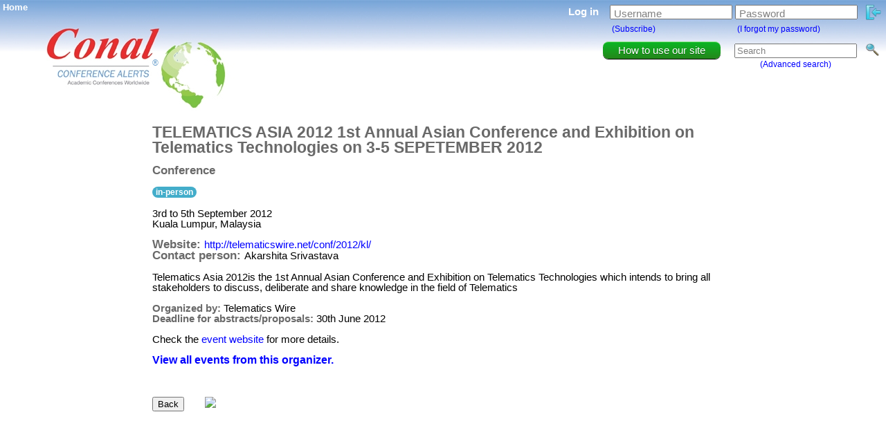

--- FILE ---
content_type: text/html; charset=UTF-8
request_url: https://conferencealerts.com/show-event?id=104549
body_size: 3321
content:
		<!DOCTYPE html>
		<html>
		
		<head>

            <!-- Google tag (gtag.js) -->
            <script async src="https://www.googletagmanager.com/gtag/js?id=G-274EDSGD7P"></script>
            <script>
                window.dataLayer = window.dataLayer || [];
                function gtag(){dataLayer.push(arguments);}
                gtag('js', new Date());

                gtag('config', 'G-274EDSGD7P');
            </script>

            <link rel="stylesheet" type="text/css" href="site.css?ver=1600" media="screen" />
            <title>  TELEMATICS ASIA 2012 1st Annual Asian Conference and Exhibition on Telematics Technologies on 3-5 SEPETEMBER 2012 </title>
            <link rel="icon" type="image/png" href="images/favicon.png" />
            <meta content="green telematics,in-vehicle monitoring system (IVMS),telematics for logistics and commercial transport" name="keywords" />
            <meta content="Telematics Asia 2012is the 1st Annual Asian Conference and Exhibition on Telematics Technologies which intends to bring all stakeholders to discuss, deliberate and share knowledge in the field of Telematics" name="description" />
            <meta content="  TELEMATICS ASIA 2012 1st Annual Asian Conference and Exhibition on Telematics Technologies on 3-5 SEPETEMBER 2012 " name="title" />
            <meta http-equiv="Content-Type" content="text/html; charset=UTF-8"/>

            <!-- Open Graph Meta Tags -->

            <meta property="og:url" content="http://www.conferencealerts.com/show-event?id=104549" />
            <meta property="og:type" content="website" />
            <meta property="og:title" content="  TELEMATICS ASIA 2012 1st Annual Asian Conference and Exhibition on Telematics Technologies on 3-5 SEPETEMBER 2012 " />
            <meta property="og:description" content="Telematics Asia 2012is the 1st Annual Asian Conference and Exhibition on Telematics Technologies which intends to bring all stakeholders to discuss, deliberate and share knowledge in the field of Telematics" />
            <meta property="og:image" content="https://conferencealerts.com/images/Conal%20logo%20for%20Open%20Graph%20Image%20Meta%20Tag.jpg" />

            <script>
                /**
                 * Function that tracks a click on an outbound link in Analytics.
                 * This function takes a valid URL string as an argument, and uses that URL string
                 * as the event label. Setting the transport method to 'beacon' lets the hit be sent
                 * using 'navigator.sendBeacon' in browsers that support it.
                 */
                var trackOutboundLink = function(url) {
                    ga('send', 'event', 'outbound', 'click', url, {
                        'transport': 'beacon',
                        'hitCallback': function(){
    //                        document.location = url;
                            window.open(
                                url,
                                '_blank'
                            );
                        }
                    });
                }
            </script>

            <script type="text/javascript" src="https://ajax.googleapis.com/ajax/libs/jquery/1.7.2/jquery.min.js"></script>
            <script type="text/javascript" src="JavaMd5.js"></script>
            <script type="text/javascript" src="Utf8_Encode.js"></script>
            <script type="text/javascript" src="ca.js"></script>
            <style> html .fb_share_link { padding:2px 0 0 20px; height:16px; background:url(http://static.ak.facebook.com/images/share/facebook_share_icon.gif?6:26981) no-repeat bottom left; }</style>

		</head>
		
		<body>

        <!-- Load Facebook SDK for JavaScript -->
        <div id="fb-root"></div>
        <script>(function(d, s, id) {
                var js, fjs = d.getElementsByTagName(s)[0];
                if (d.getElementById(id)) return;
                js = d.createElement(s); js.id = id;
                js.src = "https://connect.facebook.net/en_US/sdk.js#xfbml=1&version=v3.0";
                fjs.parentNode.insertBefore(js, fjs);
            }(document, 'script', 'facebook-jssdk'));</script>

		<div id="homeLink"><a href="index" title="Home" id="homeLink">Home</a></div>
		<div id="ajaxLoaderDiv" align="center" ><img src="images/ajax_loader.gif" /></div>
		
		<div id="trademark">&reg;</div><a href="index"><img style="position: absolute; cursor: pointer; border-style: none; left: 19px;" src="images/bannerg.jpg?ver=1500" align="left" title="Home" /></a>
		
		<div id="registerDiv"></div>
		
		<div id="searchDiv">
		            <form method="get" action="search">
            <table id="searchBoxTable">
                <tr>
                    <td rowspan="2">
                        <a href="faq">
                            <div id="upgradeButton" class="upgradeButton textCenter">
                                How to use our site
                            </div>
                        </a>
                    </td>
                    <td class="spacer20w"></td>
                    <td><input id="searchText" type="text" name="searchTerm" value="Search" onfocus="if(this.value==this.defaultValue)this.value='';" onblur="if(this.value=='')this.value=this.defaultValue;" /></td>
                    <td>&nbsp;&nbsp;&nbsp;<input id="searchImage" title="Search" type="image" src="images/search_small.png" /></td>
                </tr>
                <tr>
                    <td></td>
                    <td align="center"><span id="smallText"><a href="advanced-search" onclick="loadSearchDatePickers()">(Advanced search)</a></span></td>
                </tr>
            </table>
            </form>
        		</div>
		
		<div id="loginDivContainer">
		                <form action="javascript:login();" id="login_form">
                <table id="logInTable">
                    <tr>
                        <td id="tablePad">
                            <span id="loginText">Log in&nbsp;&nbsp;&nbsp;</span>
                        </td>
                        <td id="tablePad">
                            <p>
                                <label for="userNameTextBox">Username</label>
                                <input id="userNameTextBox" type="text" name="username" value="" />
                            </p>
                        </td>
                        <td id="tablePad">
                            <p>
                                <label for="passwordTextBox">Password</label>
                                <input id="passwordTextBox" type="password" name="password" value="" />
                            </p>
                        </td>
                        <td id="tablePad">
                            &nbsp;&nbsp;<input id="loginButton" type="image" src="images/login.png" value="Log in" title="Log in" alt="Log in"/>
                        </td>
                    </tr>
                    <tr>
                        <td id="tablePad">
                        </td>
                        <td align="left" id="tablePad">
                            <span id="smallText">&nbsp;<a href="subscribe" title="Click here to create a Conference Alerts account">(Subscribe)</a></span>
                        </td>
                        <td align="left" id="tablePad">
                            <span id="smallText">&nbsp;<a href="forgot-password" title="Click here to retrieve your Conference Alerts account password">(I forgot my password)</a></span>
                        </td>
                    </tr>
                </table>
            </form>
            		</div>
		
		<div id="eventInfoContainer">
        	<table>
        		<tr>
        			<td class="verticalTop">
<!--                        <script async src="https://pagead2.googlesyndication.com/pagead/js/adsbygoogle.js"></script>-->
<!--                        <ins class="adsbygoogle"-->
<!--                             style="display:inline-block;width:160px;height:600px"-->
<!--                             data-ad-client="ca-pub-2475575566915822"-->
<!--                             data-ad-slot="4647770957"></ins>-->
<!--                        <script>-->
<!--                            (adsbygoogle = window.adsbygoogle || []).push({});-->
<!--                        </script>-->
        			</td>
        			<td class="spacer30w"></td>
        			<td class="verticalTop">
                <span id="eventNameHeader">  TELEMATICS ASIA 2012 1st Annual Asian Conference and Exhibition on Telematics Technologies on 3-5 SEPETEMBER 2012 </span>
        <br />
        <br />
        <span id="smallerHeading">Conference</span>
        <br />
        <br />
        <span class="in-person-badge">in-person</span>        <br>
        <br>
        <span id="eventDate">3rd   to 5th September 2012</span>
        <br />
        <span id="eventCountry">Kuala Lumpur, Malaysia</span>
        <br />
        <br />
        <span id="eventWebsite">
            <span id="smallerHeading">Website: </span>
            <a href="http://telematicswire.net/conf/2012/kl/" target="_blank" onclick="trackOutboundLink('http://telematicswire.net/conf/2012/kl/'); return false;">http://telematicswire.net/conf/2012/kl/</a>
        </span>
        <br />
        <span id="eventContactPerson"><span id="smallerHeading">Contact person: </span>Akarshita Srivastava</span>
        <br />
        <br />
        <span id="eventDescription">Telematics Asia 2012is the 1st Annual Asian Conference and Exhibition on Telematics Technologies which intends to bring all stakeholders to discuss, deliberate and share knowledge in the field of Telematics</span>
        <br />
        <br />
        <span id="eventOrganiser"><span style="font-weight: bold; color: #696969;">Organized by: </span>Telematics Wire</span>        <br /><span id="eventDeadline"><span style="font-weight: bold; color: #696969;">Deadline for abstracts/proposals: </span>30th June 2012</span>        <br />
        <br />
        Check the <a href="http://telematicswire.net/conf/2012/kl/" target="_blank">event website</a> for more details.
        <br />
        <br />
        <a href="show-events?id=489725" style="font-size: 16px; font-weight: bold;">View all events from this organizer.</a>
        <br />
        <br />
        <br />
        <br />
        <table>
        	<tr>
        		<td class="verticalMiddle">
        			<form><input type="button" value="Back" onclick="history.go(-1); return true;" /></form>
        		</td>
        		<td class="spacer15w"></td>
        		<td class="verticalMiddle">
                    <div class="fb-share-button"
                         data-href="http://www.conferencealerts.com/show-event?id=104549"
                         data-layout="button">
                    </div>
        		</td>
        		<td class="spacer15w"></td>
        		<td>
        			<a href="http://www.google.com/calendar/event?action=TEMPLATE&text=CONFERENCE%3A+6th+++TELEMATICS+ASIA+2012+1st+Annual+Asian+Conference+and+Exhibition+on+Telematics+Technologies+on+3-5+SEPETEMBER+2012+&dates=20120903%2F20120905&details=Telematics+Asia+2012is+the+1st+Annual+Asian+Conference+and+Exhibition+on+Telematics+Technologies+which+intends+to+bring+all+stakeholders+to+discuss%2C+deliberate+and+share+knowledge+in+the+field+of+Telematics%0D%0AFurther+details%3A+http%3A%2F%2Fwww.conferencealerts.com%2Fshow-event%3Fid%3D104549&location=Kuala+Lumpur%2C+Malaysia&trp=false&sprop=http%3A%2F%2Fwww.conferencealerts.com&sprop=name:Conference%20Alerts" target="_blank"><img src="http://www.google.com/calendar/images/ext/gc_button6.gif" border="0" align="left"></a>
        		</td>
        	</tr>
        </table>

        
        <br />
            
        			</td>
        		</tr>
        	</table>
    </div>

<div style="font-weight: bold;"></div>

</body>

</html>

